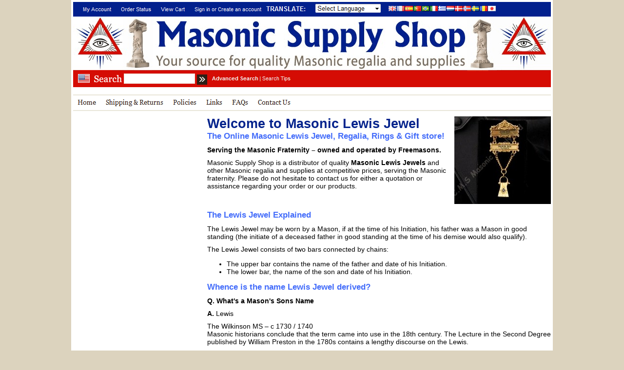

--- FILE ---
content_type: text/html; charset=UTF-8
request_url: http://masoniclewisjewel.com/
body_size: 2938
content:
<!DOCTYPE html PUBLIC "-//W3C//DTD XHTML 1.0 Strict//EN" "http://www.w3.org/TR/xhtml2/DTD/xhtml1-strict.dtd">
<html>
<head>
<title>Masonic Lewis Jewel: Masonic Supply Shop</title>
<meta name="description" content="Masonic Supply Shop is one of leading suppliers of Masonic Lewis Jewels and other Masonic regalia & products with competitive pricing and international shipping.">
<meta name="keywords" content="Masonic Lewis Jewels, America, The Online Masonic Lewis Jewel, Regalia, Rings &amp; Gift store!, craft, american aprons & regalia, canadian aprons & regalia, scottish style aprons, european & other orders, custom lodge aprons, lodge furniture, past master jewels, lewis jewel, custom jewels & medals, officer jewels & medals, english jewels, scottish rite, knight templar, royal arch, aprons & regalia usa, aprons & regalia canada, concordant, allied masonic degrees, knight mason, royal order of scotland, red cross of constantine, royal ark mariner, order of the secret monitor, accessories, apron cases, masonic bibles, masonic wood, masonic clothing, masonic coins, masonic belt buckles, masonic gift and presentation, masonic walking sticks and canes, car decals, masonic ties, masonic tie clips, gavels, masonic pens and sets, lapel pins, cufflinks, shirt studs & button covers, gloves, masonic key rings, money clips etc, masonic funeral urns, knights templar and orders of chivalry statues, masonic rings, custom rings, flip ring, gold rings, gold plated rings, silver rings, stainless steel rings, blue lodge, scottish rite, york rite, knight templar rings, shrine, widows sons riders association, masonic jewelry, masonic watches, pendants, gold lapel pins, gold cufflinks">
<meta http-equiv="Content-Type" content="text/html; charset=iso-8859-1">
<link rel="stylesheet" href="styles.css" type="text/css" media="all">
<link rel="shortcut icon" href="favicon.ico">
</head>

<body style="font-family: Verdana, Geneva, Arial, Helvetica, sans-serif; font-size: 1em;">

<table width="980" border="0" cellspacing="0" cellpadding="0" align="center" style="background: #fff; border: 4px solid white;">

<tr>
	<td colspan="2">
	
<div align="center"><a href="http://www.masonicsupplyshop.com/categories/Craft/Lewis-Jewel/"><img src="enviro/masonic-lewis-jewel.gif" width="980" height="232" alt="Masonic Lewis Jewels" title="Masonic Lewis Jewels" border="0"></a></div>

	</td>
</tr>

<tr>

	<td valign="top" width="275">


		<div id="categories" style="margin:10px 0px 0px 0px;">
				</div>

		<div id="categories" style="margin:10px 0px 0px 0px;">
		

		</div>

<br clear="all"><br>


	</td>



	<td width="705" valign="top">

<div style="margin:0px 0px;">


<div style="float:right; margin: 0px 0px 10px 10px;"><a href="http://www.masonicsupplyshop.com/categories/Craft/Lewis-Jewel/"><img src="enviro/masonic-lewis-jewel.jpg" width="198" height="180" alt="The Online Masonic Lewis Jewel, Regalia, Rings &amp; Gift store!" title="The Online Masonic Lewis Jewel, Regalia, Rings &amp; Gift store!" style="border:0px;"></a></div>

<div id="heading">Welcome to <h1 style="margin-top:0px; display:inline"><a href="http://www.masonicsupplyshop.com/categories/Craft/Lewis-Jewel/">Masonic Lewis Jewel</a></h1></div>

<h2 style="margin-top:0px;">The Online Masonic Lewis Jewel, Regalia, Rings &amp; Gift store!</h2>


<p><strong>Serving the Masonic Fraternity &ndash; owned and operated by Freemasons.</strong></p>

<p>Masonic Supply Shop is a distributor of quality <strong>Masonic Lewis Jewels</strong> and other Masonic regalia and supplies at competitive prices, serving the Masonic fraternity. Please do not hesitate to contact us for either a quotation or assistance regarding your order or our products.</p>


<br>




	
<br clear="all">


<h2>The Lewis Jewel Explained</h2>

<p>The Lewis Jewel may be worn by a Mason, if at the time of his Initiation, his father was a Mason in good standing (the initiate of a deceased father in good standing at the time of his demise would also qualify).</p>

<p>The Lewis Jewel consists of two bars connected by chains:</p>

<ul>
	<li>The upper bar contains the name of the father and date of his Initiation.</li>
	<li>The lower bar, the name of the son and date of his Initiation.</li>
</ul>
 

<h2>Whence is the name Lewis Jewel derived?</h2>

<p><strong>Q. What's a Mason's Sons Name</strong></p>
<p><strong>A.</strong> Lewis</p>
<p>The Wilkinson MS &ndash; c 1730 / 1740<br>Masonic historians conclude that the term came into use in the 18th century. The Lecture in the Second Degree published by William Preston in the 1780s contains a lengthy discourse on the Lewis.</p>
<br>
<p><strong>WM &ndash; Brother J.W., How were the sons of craftsmen named?</strong></p>
<p><strong>JW &ndash;</strong> To the son on whom these honours were bequeathed, the appellation of Lewis was given, that from henceforth he might be entitled to all the privileges which that honour conferred, W. Sir.</p>
 

<h2>Honour thy father...</h2>

<p>In the days of operative Masonry, it was a great source of pride when a son followed in his father's footsteps and was Entered as an Apprentice, his name 'entered' on the roll, and thereby admitted to the lodge. To study his father's skills and learn to use his father's tools were manifest expressions of the greatest honour and esteem a son could pay. It was common to carry on the tradition through several generations in the same family.</p>

<p>It is a heart-warming day when a young man first shows interest in Freemasonry and asks his father how he might become a Mason, and it is a proud day when that son, in the fullness of time, is admitted a member of his father's lodge by Initiation.</p>




<table id="popularproducts" style="border: solid 2px #navy; background: #fff; color: #000; padding: 4px; width: 600px; height: 100px; display: none;">
	<tr>
		<td>
<div id="newproducts">
<h2>New Masonic Rings</h2>
</div>
		</td>
	</tr>
</table>


<table id="popularproducts" style="border: solid 2px #navy; background: #fff; color: #000; padding: 4px; width: 600px; height: 100px; display: none;">
	<tr>
		<td>
<div id="newproducts">
<h2>New Products</h2>
</div>
		</td>
	</tr>
</table>



</div>

	</td>
</tr>
</table>



<div align="center">

<div style="width:785px; padding:0px; color:#555; text-align: justify; width:100%; id="footerlinks">

<div align="center"><p style="font-size: 11px; color:#555; margin: 10px;">Copyright &copy; 2026 Masonic Supply Shop | <a href="index.php">HOME PAGE</a> | <a href="sitemap.php">SITEMAP</a> | <a href="products/new-masonic-products.php">PRODUCTS</a> </p></div>

<div align="center" style="font-family:arial,helvitica,sans-serif; font-size:10px; color:#555;">We understand how difficult it is to find Masonic Lewis Jewels and other Masonic Supplies, Masonic Supply Shop is able to provide the best quality Masonic Regalia, Jewelery and Gifts at competitive prices.<br />Web Design by: <strong><a href="http://www.high-country.ca/" title="High-Country Web Design - Okotoks Alberta Web Design" style="color:#555; font-weight:normal;">Web Design Alberta</a></strong>. Part of the <a href="IBN/business_network_01.php" style="color:#555; cursor: default">Business Network</a>. Web hosting by <strong><a href="http://www.hcwh.ca" title="High-Country Web Design - Okotoks Alberta Web Hosting" style="color:#555; font-weight:normal;">Alberta Web Hosting</a></strong>. </div>

</div>

</div>

<br>

</body>
</html>

--- FILE ---
content_type: text/css
request_url: http://masoniclewisjewel.com/styles.css
body_size: 662
content:
body { 
background: color: #000; margin-top:0px; font-family: arial, helvetica, sans-serif; font-size: 10pt; background:#dcd3be;}

TD { 
font-size: 14px; color: #000;
}

UL { 
font-size: 14px; color: #000;
}

.BlockContent ul li{
list-style: none;
margin-top:10px;
margin-left:0px;
padding-left: 0px;
font-weight: bold;
}

.BlockContent ul li {
font-size:12px !important;

}

.BlockContent ul li ul {
list-style: none;
margin-left:0px;
padding-left: 0px;
font-weight: normal !important;
}

.BlockContent ul li ul li {
list-style: none;
margin-left:30px !important;
margin-top: 3px !important;
font-weight: normal !important;
padding-left: 0px
}



.SubCategoryListGrid li {
    background: none repeat scroll 0 0 #FFFFFF;
    float: left;
    margin-bottom: 4px;
    margin-left: 0px;
    padding: 10px;
    text-align: center;
}

.SubCategoryListGrid ul, .SubCategoryListGrid li {
    list-style: none outside none;
    margin-left: 0;
}


LI { 
font-size: 14px; color: #000;
}

h1 { 
font-size: 27px; margin: 10px 0px 0px 0px; font-family: arial, helvetica, sans-serif; color: #04238c;
} 

#heading {font-size: 27px; font-weight: bold; font-family: arial, helvetica, sans-serif; color: #04238c;}


h2 { 
font-size: 17px; margin: 0px 0px; font-family: arial, helvetica, sans-serif; color: #436cfa;
} 

h3 { 
font-size: 16px; margin: 0px 0px; font-family: arial, helvetica, sans-serif; color: #000;
} 
 
p { 
font-size: 14px; margin: 10px 0px; font-family: arial, helvetica, sans-serif; color: #000;
} 
 
 
a:link { 
color: #04238c; text-decoration: none;
} 
a:visited { 
color: #04238c; text-decoration: none;
} 
a:hover { 
color: #c00; text-decoration: none;
} 
a:active { 
color: #dd0000 
} 
a.hide { 
display: none  
} 
a.clean { 
text-decoration: none 
} 

#categories li {font-size:10px;}
#brands li {font-size:10px; }
#recent-news p {font-size:10px !important;}
#recent-news p span {font-size:10px !important;}

#popularproducts p {font-size:12px !important;}
#popularproducts p span {font-size:12px !important;}

#featuredproducts p {font-size:12px !important;}
#featuredproducts p span {font-size:12px !important;}

#newproducts p {font-size:12px !important;}
#newproducts p span {font-size:12px !important;}

#footerlinks a {color:black; text-decoration:none;}
#footerlinks a:hover {cursor:text;}

#more {display:none;}